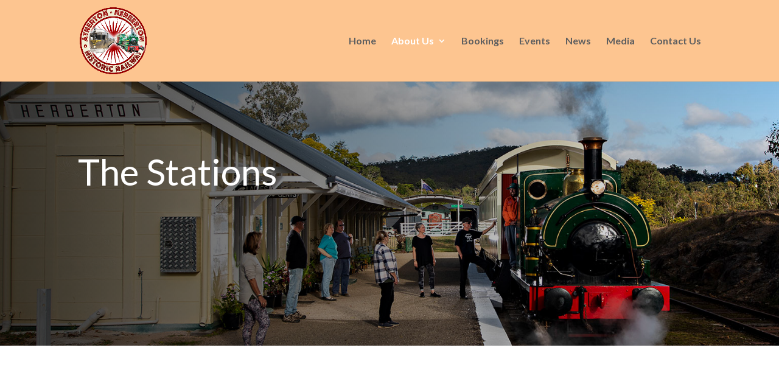

--- FILE ---
content_type: text/css; charset=UTF-8
request_url: https://www.athrail.com/wp-content/cache/min/1/wp-content/themes/Atherton-Rail/style.css?ver=1764131173
body_size: -215
content:
.mobile_menu_bar::before{color:#000!important}